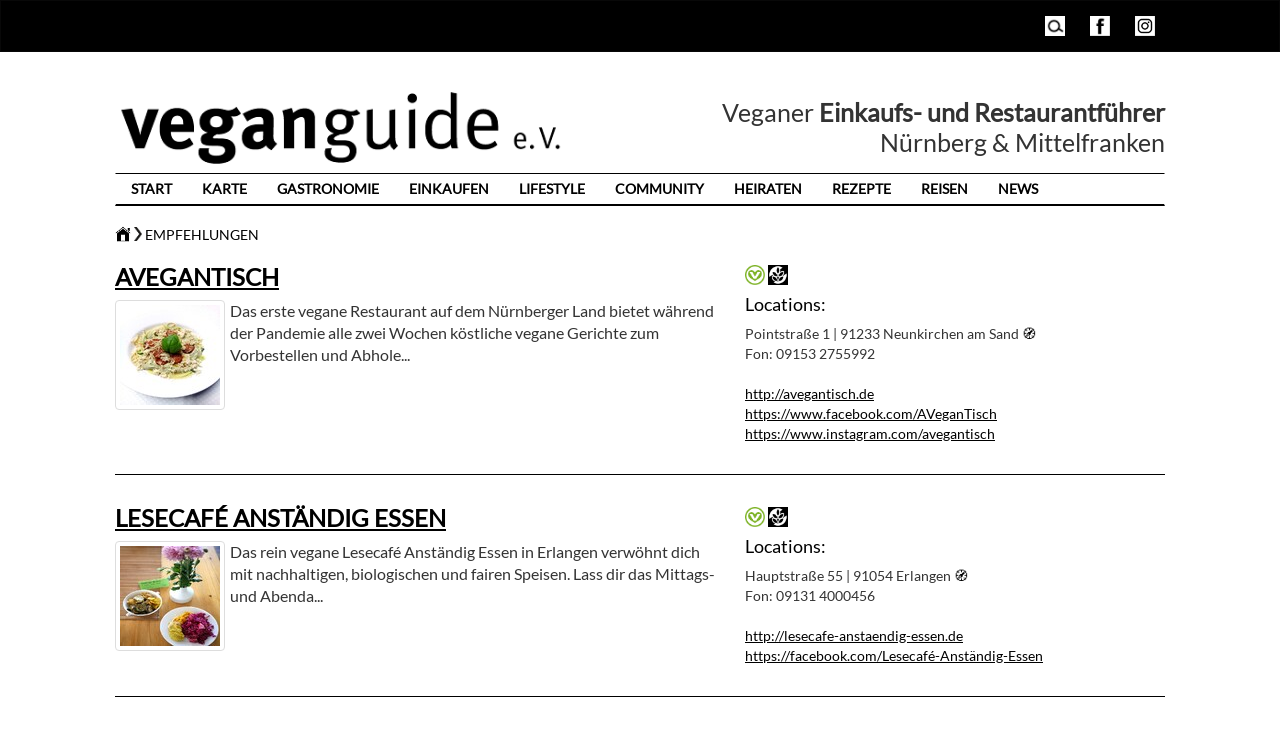

--- FILE ---
content_type: text/html; charset=UTF-8
request_url: https://www.veganguide-nuernberg.de/list/tag/eis/
body_size: 7196
content:
<!DOCTYPE html>
<html lang="de" prefix="og: http://ogp.me/ns#">
<head>

            <meta name="description"
              content="Der gemeinnützige, ehrenamtliche Vegan Guide e. V. spürt die besten veganen Angebote in Restaurants &amp; Läden in Mittelfranken auf &amp; macht sie bekannt.">
            <meta name="viewport"
          content="width=device-width, initial-scale=1.0, user-scalable=0, minimum-scale=1.0, maximum-scale=1.0">
            <title>Eis | Vegan Guide Nürnberg </title>
                <link href="https://www.veganguide-nuernberg.de/list/tag/eis?page=1" rel="canonical">
            <link href="/favicon.png" rel="shortcut icon" type="image/png">
        <link href="/css/bootstrap.min.css" media="all" rel="stylesheet" type="text/css">
        <link href="/css/style.css" media="all" rel="stylesheet" type="text/css">
        <link href="/css/responsive.css" media="all" rel="stylesheet" type="text/css">
        <script type="text/javascript" src="/js/jquery.min.js"></script>
        <script type="text/javascript" src="/js/bootstrap.min.js"></script>
    <script type="text/javascript" src="/js/script.js"></script>
                    
    
</head>

<body>
<nav class="navbar navbar-inverse">
    <div class="container-fluid">
        <div class="navbar-header">
            <button type="button" class="navbar-toggle collapsed" data-toggle="collapse"
                    data-target="#bs-example-navbar-collapse-1" aria-expanded="false">
                <span class="sr-only">Toggle navigation</span>
                <span class="icon-bar"></span>
                <span class="icon-bar"></span>
                <span class="icon-bar"></span>
            </button>
        </div>

        <div class="collapse navbar-collapse" id="bs-example-navbar-collapse-1">
            <div class="basecontainer">
                <ul class="nav navbar-nav visible-xs">
                    <li><a href="https://www.veganguide-nuernberg.de">Start</a></li>
                    <li><a href="https://www.veganguide-nuernberg.de/karte">Karte</a></li>
                    <li><a href="https://www.veganguide-nuernberg.de/list/">Gastronomie</a></li>
                    <li><a href="https://www.veganguide-nuernberg.de/list/einkaufen">Einkaufen</a></li>
                    <li><a href="https://www.veganguide-nuernberg.de/list/lifestyleindex">Lifestyle</a></li>
                    <li><a href="https://www.veganguide-nuernberg.de/artikel/community">Community</a></li>
                    <li><a href="https://www.veganguide-nuernberg.de/artikel/heiraten">Heiraten</a></li>
                    <li><a href="https://www.veganguide-nuernberg.de/artikel/rezepte">Rezepte</a></li>
                    <li><a href="https://www.veganguide-nuernberg.de/artikel/reisen/">Reisen</a></li>
                    <li><a href="https://www.veganguide-nuernberg.de/list/new">News</a></li>
                    <li><a href="https://www.veganguide-nuernberg.de/index/suche">Suche</a></li>
                </ul>

                <ul class="nav navbar-nav navbar-right hidden-xs">
                    <li><a href="https://www.veganguide-nuernberg.de/index/suche"><img style="width:20px" src="/images/lupeicon.png" alt="Suche"></a>
                    </li>
                    <li><a href="https://www.facebook.com/veganguide.mittelfranken/">
                            <img style="width:20px" src="/images/fbicon.png" alt="Facebook Seite"></a>
                    </li>
                    <li><a href="https://www.instagram.com/veganguide.mittelfranken/">
                            <img style="width:20px" src="/images/icon-instagram.png"
                                 alt="Veganguide Nürnberg Instagram"></a>
                    </li>
                </ul>
            </div>
        </div>
    </div>
</nav>

<div class="basecontainer">
    <div class="row">
        <div class="col-md-6">
            <a href="https://www.veganguide-nuernberg.de"><img id="mainlogo" src="/images/logo.png"
                                                 alt="Vegan Guide N&uuml;rnberg und Mittelfranken e.V. Logo"></a>
        </div>
        <div class="col-md-6 righttext slogan hidden-xs">
            Veganer <strong>Einkaufs- und Restaurantführer</strong><br>
            Nürnberg & Mittelfranken
        </div>
    </div>

    <nav class="navbar mainnavbar">
        <div class="container-fluid">
            <div class="collapse navbar-collapse" id="bs-example-navbar-collapse-1">
                <div class="basecontainer">
                    <ul class="nav navbar-nav">
                        <li ><a
                                href="https://www.veganguide-nuernberg.de">Start</a></li>
                        <li ><a href="https://www.veganguide-nuernberg.de/karte">Karte</a>
                        </li>
                        <li  ><a
                                href="https://www.veganguide-nuernberg.de/list/">Gastronomie</a></li>
                        <li  ><a
                                href="https://www.veganguide-nuernberg.de/list/einkaufen">Einkaufen</a></li>
                        <li  ><a
                                href="https://www.veganguide-nuernberg.de/list/lifestyleindex">Lifestyle</a></li>
                        <li  ><a
                                href="https://www.veganguide-nuernberg.de/artikel/community">Community</a></li>
                        <li  ><a
                                href="https://www.veganguide-nuernberg.de/artikel/heiraten">Heiraten</a></li>
                        <li  ><a
                                href="https://www.veganguide-nuernberg.de/artikel/rezepte">Rezepte</a></li>
                        <li  ><a
                                href="https://www.veganguide-nuernberg.de/artikel/reisen/">Reisen</a></li>
                        <li  ><a
                                href="https://www.veganguide-nuernberg.de/list/new">News</a></li>
                    </ul>

                </div>
            </div>
        </div>
    </nav>


    <div class="row">
        <div class="col-md-12" style="min-height: 500px">
            
    <span class="vgbreadcrumb">
        <a href="/"><img src="/images/home_small.png" height="16" alt="Home"></a>

                         <img alt="|" src="/images/navipfeil.png" style="height: 14px;">
            <a href="https://www.veganguide-nuernberg.de/list"> Empfehlungen</a>
                </span>

    
    
        
        <div class="row storelistitem">
                        <div class="col-md-7">

                <h3><a href="https://www.veganguide-nuernberg.de/detail/69/avegantisch"> AVeganTisch</a></h3>
                <p>
                                            <a href="https://www.veganguide-nuernberg.de/detail/69/avegantisch" class="thumbnail pull-left"
                           style="display: inline-block;margin-right:5px">
                            <img src="https://www.veganguide-nuernberg.de/api/thumbnail/723.jpg" alt="AVeganTisch">
                        </a>
                    
                                            Das erste vegane Restaurant auf dem Nürnberger Land bietet während der Pandemie alle zwei Wochen köstliche vegane Gerichte zum Vorbestellen und Abhole...
                    
                </p>

            </div>


            <div class="col-md-5">

                <img src="/images/round/2.png" width="20" alt="Sortiment: Vegan'" title="Vegan">


    <img src="/images/tags/glutenfrei.jpg" width="20" alt="Glutenfrei" title="Glutenfrei">

                <br>

                
                                                        
                                                                <h4>Locations:</h4>
                                        <address class="concretestoreadress">
                                                                                            Pointstraße 1
                                    | 91233 Neunkirchen am Sand
                                    <a style="text-decoration: none" target="_blank"
                                       href="https://www.google.com/maps/dir/?api=1&destination=Pointstra%C3%9Fe+1+91233+Neunkirchen+am+Sand">🧭&#xFE0E;</a>
                                    <br>
                                                                                                    Fon: 09153 2755992
                                    <br>
                                
                                
                        
                    </address>
                
                <a href="http://avegantisch.de" target="_blank" rel="noopener">http://avegantisch.de</a>
            <br>
    

        <a href="https://www.facebook.com/AVeganTisch" target="_blank" rel="noopener">https://www.facebook.com/AVeganTisch</a>

    <br>

    <a href="https://www.instagram.com/avegantisch" target="_blank" rel="noopener">https://www.instagram.com/avegantisch</a>

            </div>

        </div>

        <hr>
    
        
        <div class="row storelistitem">
                        <div class="col-md-7">

                <h3><a href="https://www.veganguide-nuernberg.de/detail/73/lesecaf%C3%A9_anst%C3%A4ndig_essen"> Lesecafé Anständig Essen</a></h3>
                <p>
                                            <a href="https://www.veganguide-nuernberg.de/detail/73/lesecaf%C3%A9_anst%C3%A4ndig_essen" class="thumbnail pull-left"
                           style="display: inline-block;margin-right:5px">
                            <img src="https://www.veganguide-nuernberg.de/api/thumbnail/764.jpg" alt="Lesecafé Anständig Essen">
                        </a>
                    
                                            Das rein vegane Lesecafé Anständig Essen in Erlangen verwöhnt dich mit nachhaltigen, biologischen und fairen Speisen. Lass dir das Mittags- und Abenda...
                    
                </p>

            </div>


            <div class="col-md-5">

                <img src="/images/round/2.png" width="20" alt="Sortiment: Vegan'" title="Vegan">


    <img src="/images/tags/glutenfrei.jpg" width="20" alt="Glutenfrei" title="Glutenfrei">

                <br>

                
                                                        
                                                                <h4>Locations:</h4>
                                        <address class="concretestoreadress">
                                                                                            Hauptstraße 55
                                    | 91054 Erlangen
                                    <a style="text-decoration: none" target="_blank"
                                       href="https://www.google.com/maps/dir/?api=1&destination=Hauptstra%C3%9Fe+55+91054+Erlangen">🧭&#xFE0E;</a>
                                    <br>
                                                                                                    Fon: 09131 4000456
                                    <br>
                                
                                
                        
                    </address>
                
                <a href="http://lesecafe-anstaendig-essen.de" target="_blank" rel="noopener">http://lesecafe-anstaendig-essen.de</a>
            <br>
    

        <a href="https://facebook.com/Lesecafé-Anständig-Essen-492258624229055" target="_blank" rel="noopener">https://facebook.com/Lesecafé-Anständig-Essen</a>



            </div>

        </div>

        <hr>
    
        
        <div class="row storelistitem">
                        <div class="col-md-7">

                <h3><a href="https://www.veganguide-nuernberg.de/detail/80/katzentempel"> Katzentempel</a></h3>
                <p>
                                            <a href="https://www.veganguide-nuernberg.de/detail/80/katzentempel" class="thumbnail pull-left"
                           style="display: inline-block;margin-right:5px">
                            <img src="https://www.veganguide-nuernberg.de/api/thumbnail/4145.jpg" alt="Katzentempel">
                        </a>
                    
                                            In Gesellschaft wundervoller geretteter Katzen vegan schlemmen kannst du im Katzentempel in Nürnberg und in Erlangen schlemmen. Lern die unwiderstehli...
                    
                </p>

            </div>


            <div class="col-md-5">

                <img src="/images/round/2.png" width="20" alt="Sortiment: Vegan'" title="Vegan">


    <img src="/images/tags/glutenfrei.jpg" width="20" alt="Glutenfrei" title="Glutenfrei">

                <br>

                
                                                        
                                                                <h4>Locations:</h4>
                                        <address class="concretestoreadress">
                                                                                            Peter-Vischer-Straße 21
                                    | 90403 Nürnberg
                                    <a style="text-decoration: none" target="_blank"
                                       href="https://www.google.com/maps/dir/?api=1&destination=Peter-Vischer-Stra%C3%9Fe+21+90403+N%C3%BCrnberg">🧭&#xFE0E;</a>
                                    <br>
                                                                                                    Fon: 0911 71555225
                                    <br>
                                
                                
                        
                    </address>
                                                        
                                                            <address class="concretestoreadress">
                                                                                            Hauptstraße 5
                                    | 91054 Erlangen
                                    <a style="text-decoration: none" target="_blank"
                                       href="https://www.google.com/maps/dir/?api=1&destination=Hauptstra%C3%9Fe+5+91054+Erlangen">🧭&#xFE0E;</a>
                                    <br>
                                                                                                    Fon: 09131 9231103
                                    <br>
                                
                                
                        
                    </address>
                
                <a href="http://katzentempel.de" target="_blank" rel="noopener">http://katzentempel.de</a>
            <br>
    

        <a href="https://www.facebook.com/Katzentempeldeutschland" target="_blank" rel="noopener">https://www.facebook.com/Katzentempeldeutschland</a>

    <br>

    <a href="https://www.instagram.com/cafekatzentempel" target="_blank" rel="noopener">https://www.instagram.com/cafekatzentempel</a>

            <br>
        <a href="https://www.speisekarte.de/partner/veganguide/menu/463866" target="_blank" rel="noopener">Speisekarte online ansehen</a>
            </div>

        </div>

        <hr>
    
        
        <div class="row storelistitem">
                        <div class="col-md-7">

                <h3><a href="https://www.veganguide-nuernberg.de/detail/427/chay_vegan_kitchen"> Chay Vegan Kitchen</a></h3>
                <p>
                                            <a href="https://www.veganguide-nuernberg.de/detail/427/chay_vegan_kitchen" class="thumbnail pull-left"
                           style="display: inline-block;margin-right:5px">
                            <img src="https://www.veganguide-nuernberg.de/api/thumbnail/3452.jpg" alt="Chay Vegan Kitchen">
                        </a>
                    
                                            Beeindruckende vegane Kochkunst mit alten, buddhistischen Familienrezepten erwartet dich im Chay Vegan Kitchen in Nürnberg-Erlenstegen. Das komplett v...
                    
                </p>

            </div>


            <div class="col-md-5">

                <img src="/images/round/2.png" width="20" alt="Sortiment: Vegan'" title="Vegan">

    <img src="/images/tags/lieferdienst.jpg" width="20" alt="Lieferdienst" title="Liefert">

    <img src="/images/tags/glutenfrei.jpg" width="20" alt="Glutenfrei" title="Glutenfrei">

                <br>

                
                                                        
                                                                <h4>Locations:</h4>
                                        <address class="concretestoreadress">
                                                                                            Erlenstegenstraße 95
                                    | 90491 Nürnberg
                                    <a style="text-decoration: none" target="_blank"
                                       href="https://www.google.com/maps/dir/?api=1&destination=Erlenstegenstra%C3%9Fe+95+90491+N%C3%BCrnberg">🧭&#xFE0E;</a>
                                    <br>
                                                                                                    Fon: 0911 58084495
                                    <br>
                                
                                
                        
                    </address>
                
                <a href="https://www.chayvegankitchen.de/" target="_blank" rel="noopener">https://www.chayvegankitchen.de/</a>
            <br>
    

        <a href="https://www.facebook.com/Chay-Vegan-Kitchen-108012700581762" target="_blank" rel="noopener">https://www.facebook.com/Chay-Vegan-Kitchen</a>

    <br>

    <a href="https://www.instagram.com/chay_vegan_kitchen" target="_blank" rel="noopener">https://www.instagram.com/chay_vegan_kitchen</a>

            <br>
        <a href="https://www.speisekarte.de/partner/veganguide/menu/502618" target="_blank" rel="noopener">Speisekarte online ansehen</a>
            </div>

        </div>

        <hr>
    
        
        <div class="row storelistitem">
                        <div class="col-md-7">

                <h3><a href="https://www.veganguide-nuernberg.de/detail/126/dolomiddi"> Dolomiddi</a></h3>
                <p>
                                            <a href="https://www.veganguide-nuernberg.de/detail/126/dolomiddi" class="thumbnail pull-left"
                           style="display: inline-block;margin-right:5px">
                            <img src="https://www.veganguide-nuernberg.de/api/thumbnail/1109.jpg" alt="Dolomiddi">
                        </a>
                    
                                            Cremig-köstliches veganes und laktosefreies Eis in fantastischer Auswahl erwartet dich bei Dolomiddi, der fränkischen Eismanufaktur, in Fürth und seit...
                    
                </p>

            </div>


            <div class="col-md-5">

                <img src="/images/round/3.png" width="20" alt="Sortiment: Vegetarisch mit veganem Angebot'" title="Vegetarisch mit veganem Angebot">


    <img src="/images/tags/glutenfrei.jpg" width="20" alt="Glutenfrei" title="Glutenfrei">

                <br>

                
                                                        
                                                                <h4>Locations:</h4>
                                        <address class="concretestoreadress">
                                                                                            Winner Zeile 31
                                    | 90482 Nürnberg
                                    <a style="text-decoration: none" target="_blank"
                                       href="https://www.google.com/maps/dir/?api=1&destination=Winner+Zeile+31+90482+N%C3%BCrnberg">🧭&#xFE0E;</a>
                                    <br>
                                                                
                                
                        
                    </address>
                                                        
                                                            <address class="concretestoreadress">
                                                                                            Kaiserstraße 45
                                    | 90763 Fürth
                                    <a style="text-decoration: none" target="_blank"
                                       href="https://www.google.com/maps/dir/?api=1&destination=Kaiserstra%C3%9Fe+45+90763+F%C3%BCrth">🧭&#xFE0E;</a>
                                    <br>
                                                                
                                
                        
                    </address>
                
                <a href="https://www.dolomiddi.de" target="_blank" rel="noopener">https://www.dolomiddi.de</a>
            <br>
    

        <a href="https://facebook.com/Dolomiddi" target="_blank" rel="noopener">https://facebook.com/Dolomiddi</a>

    <br>

    <a href="https://www.instagram.com/dolomiddi" target="_blank" rel="noopener">https://www.instagram.com/dolomiddi</a>

            </div>

        </div>

        <hr>
    
        
        <div class="row storelistitem">
                        <div class="col-md-7">

                <h3><a href="https://www.veganguide-nuernberg.de/detail/273/campo_eis"> Campo Eis</a></h3>
                <p>
                                            <a href="https://www.veganguide-nuernberg.de/detail/273/campo_eis" class="thumbnail pull-left"
                           style="display: inline-block;margin-right:5px">
                            <img src="https://www.veganguide-nuernberg.de/api/thumbnail/1830.jpg" alt="Campo Eis">
                        </a>
                    
                                            Bei Campo-Eis gibt es cremiges Soja-Eis in den Sorten Vanille und Pistazie. Zudem ist das Fruchteis vegan, das es hier in vielen Sorten gibt,
zum Bei...
                    
                </p>

            </div>


            <div class="col-md-5">

                <img src="/images/round/3.png" width="20" alt="Sortiment: Vegetarisch mit veganem Angebot'" title="Vegetarisch mit veganem Angebot">



                <br>

                
                                                        
                                                                <h4>Locations:</h4>
                                        <address class="concretestoreadress">
                                                                                            Schnieglinger Straße 245
                                    | 90427 Nürnberg
                                    <a style="text-decoration: none" target="_blank"
                                       href="https://www.google.com/maps/dir/?api=1&destination=Schnieglinger+Stra%C3%9Fe+245+90427+N%C3%BCrnberg">🧭&#xFE0E;</a>
                                    <br>
                                                                                                    Fon: 0178 3305933
                                    <br>
                                
                                
                        
                    </address>
                
                <a href="http://campo-eis.de" target="_blank" rel="noopener">http://campo-eis.de</a>
    




            </div>

        </div>

        <hr>
    
        
        <div class="row storelistitem">
                        <div class="col-md-7">

                <h3><a href="https://www.veganguide-nuernberg.de/detail/274/die_kleine_eismanufaktur"> Die kleine Eismanufaktur</a></h3>
                <p>
                                            <a href="https://www.veganguide-nuernberg.de/detail/274/die_kleine_eismanufaktur" class="thumbnail pull-left"
                           style="display: inline-block;margin-right:5px">
                            <img src="https://www.veganguide-nuernberg.de/api/thumbnail/1835.jpg" alt="Die kleine Eismanufaktur">
                        </a>
                    
                                            In der Kleinen Eismanufaktur werden alle Eisspezialitäten liebevoll von Hand aus biozertifizierten Zutaten hergestellt werden. Es gibt immer mehrere S...
                    
                </p>

            </div>


            <div class="col-md-5">

                <img src="/images/round/3.png" width="20" alt="Sortiment: Vegetarisch mit veganem Angebot'" title="Vegetarisch mit veganem Angebot">

    <img src="/images/tags/lieferdienst.jpg" width="20" alt="Lieferdienst" title="Liefert">


                <br>

                
                                                        
                                                                <h4>Locations:</h4>
                                        <address class="concretestoreadress">
                                                                                            Weißgerbergasse 28
                                    | 90403 Nürnberg
                                    <a style="text-decoration: none" target="_blank"
                                       href="https://www.google.com/maps/dir/?api=1&destination=Wei%C3%9Fgerbergasse+28+90403+N%C3%BCrnberg">🧭&#xFE0E;</a>
                                    <br>
                                                                                                    Fon: 01514 3101426
                                    <br>
                                
                                
                        
                    </address>
                
                <a href="https://www.facebook.com/diekleineeismanufaktur" target="_blank" rel="noopener">https://www.facebook.com/diekleineeismanufaktur</a>

    <br>

    <a href="https://www.instagram.com/die_kleine_eismanufaktur" target="_blank" rel="noopener">https://www.instagram.com/die_kleine_eismanufaktur</a>

            </div>

        </div>

        <hr>
    
        
        <div class="row storelistitem">
                        <div class="col-md-7">

                <h3><a href="https://www.veganguide-nuernberg.de/detail/275/eiscaf%C3%A9_de_rocco"> Eiscafé De Rocco</a></h3>
                <p>
                                            <a href="https://www.veganguide-nuernberg.de/detail/275/eiscaf%C3%A9_de_rocco" class="thumbnail pull-left"
                           style="display: inline-block;margin-right:5px">
                            <img src="https://www.veganguide-nuernberg.de/api/thumbnail/1837.jpg" alt="Eiscafé De Rocco">
                        </a>
                    
                                            Mit leckersten veganen Eisbechern, Spaghetti-Eis, Sorbets und Schokoeis verwöhnt dich das Eiscafé De Rocco in Schwabach. Das Familienunternehmen, das...
                    
                </p>

            </div>


            <div class="col-md-5">

                <img src="/images/round/3.png" width="20" alt="Sortiment: Vegetarisch mit veganem Angebot'" title="Vegetarisch mit veganem Angebot">



                <br>

                
                                                        
                                                                <h4>Locations:</h4>
                                        <address class="concretestoreadress">
                                                                                            Ludwigstraße 10
                                    | 91126 Schwabach
                                    <a style="text-decoration: none" target="_blank"
                                       href="https://www.google.com/maps/dir/?api=1&destination=Ludwigstra%C3%9Fe+10+91126+Schwabach">🧭&#xFE0E;</a>
                                    <br>
                                                                                                    Fon: 09122 3626
                                    <br>
                                
                                
                        
                    </address>
                                                        
                                                            <address class="concretestoreadress">
                                                                                            Königstraße 16
                                    | 91126 Schwabach
                                    <a style="text-decoration: none" target="_blank"
                                       href="https://www.google.com/maps/dir/?api=1&destination=K%C3%B6nigstra%C3%9Fe+16+91126+Schwabach">🧭&#xFE0E;</a>
                                    <br>
                                                                
                                
                        
                    </address>
                
                <a href="http://eiscafederocco.com" target="_blank" rel="noopener">http://eiscafederocco.com</a>
            <br>
    

        <a href="https://www.facebook.com/Eiscaf%C3%A9-De-Rocco-148952638479193" target="_blank" rel="noopener">https://www.facebook.com/Eiscafé-De-Rocco</a>

    <br>

    <a href="https://www.instagram.com/eiscafe_derocco" target="_blank" rel="noopener">https://www.instagram.com/eiscafe_derocco</a>

            </div>

        </div>

        <hr>
    
        
        <div class="row storelistitem">
                        <div class="col-md-7">

                <h3><a href="https://www.veganguide-nuernberg.de/detail/276/eis_caf%C3%A9_carlo"> Eis Café Carlo</a></h3>
                <p>
                                            <a href="https://www.veganguide-nuernberg.de/detail/276/eis_caf%C3%A9_carlo" class="thumbnail pull-left"
                           style="display: inline-block;margin-right:5px">
                            <img src="https://www.veganguide-nuernberg.de/api/thumbnail/1838.jpg" alt="Eis Café Carlo">
                        </a>
                    
                                            Im Eis Café  Carlo sind fast alle Fruchteissorten und das dunkle Schokoeis vegan.  Die Waffeln sind nicht vegan. Genießen kannst du Eisspezialitäten a...
                    
                </p>

            </div>


            <div class="col-md-5">

                <img src="/images/round/3.png" width="20" alt="Sortiment: Vegetarisch mit veganem Angebot'" title="Vegetarisch mit veganem Angebot">



                <br>

                
                                                        
                                                                <h4>Locations:</h4>
                                        <address class="concretestoreadress">
                                                                                            Erlanger Straße 8
                                    | 91074 Herzogenaurach
                                    <a style="text-decoration: none" target="_blank"
                                       href="https://www.google.com/maps/dir/?api=1&destination=Erlanger+Stra%C3%9Fe+8+91074+Herzogenaurach">🧭&#xFE0E;</a>
                                    <br>
                                                                                                    Fon: 09132 796931
                                    <br>
                                
                                
                        
                    </address>
                
                <a href="http://www.eiscafe-carlo.de" target="_blank" rel="noopener">http://www.eiscafe-carlo.de</a>
    




            </div>

        </div>

        <hr>
    
        
        <div class="row storelistitem">
                        <div class="col-md-7">

                <h3><a href="https://www.veganguide-nuernberg.de/detail/424/lo3_lorenzer_eiswerkstatt"> Lo3 Lorenzer Eiswerkstatt</a></h3>
                <p>
                                            <a href="https://www.veganguide-nuernberg.de/detail/424/lo3_lorenzer_eiswerkstatt" class="thumbnail pull-left"
                           style="display: inline-block;margin-right:5px">
                            <img src="https://www.veganguide-nuernberg.de/api/thumbnail/3210.jpg" alt="Lo3 Lorenzer Eiswerkstatt">
                        </a>
                    
                                            Leckeres veganes Eis, fruchtiges Sorbet und cremige vegane Milchshakes kannst du in der Lo3 - Lorenzer Eiswerkstatt am namensgebenden Lorenzer Platz 3...
                    
                </p>

            </div>


            <div class="col-md-5">

                <img src="/images/round/3.png" width="20" alt="Sortiment: Vegetarisch mit veganem Angebot'" title="Vegetarisch mit veganem Angebot">



                <br>

                
                                                        
                                                                <h4>Locations:</h4>
                                        <address class="concretestoreadress">
                                                                                            Lorenzer Platz 3
                                    | 90402 Nürnberg
                                    <a style="text-decoration: none" target="_blank"
                                       href="https://www.google.com/maps/dir/?api=1&destination=Lorenzer+Platz+3+90402+N%C3%BCrnberg">🧭&#xFE0E;</a>
                                    <br>
                                                                                                    Fon: 0911 20272956
                                    <br>
                                
                                
                        
                    </address>
                
                <a href="https://lo3.rocks" target="_blank" rel="noopener">https://lo3.rocks</a>
            <br>
    

        <a href="https://www.facebook.com/Lo3-Lorenzer-Eiswerkstatt-105626100773166" target="_blank" rel="noopener">https://www.facebook.com/Lo3-Lorenzer-Eiswerkstatt</a>

    <br>

    <a href="https://www.instagram.com/lo3_icecream/" target="_blank" rel="noopener">https://www.instagram.com/lo3_icecream/</a>

            </div>

        </div>

        <hr>
    
        
        <div class="row storelistitem">
                        <div class="col-md-7">

                <h3><a href="https://www.veganguide-nuernberg.de/detail/453/der_eisdealer"> Der EisDealer</a></h3>
                <p>
                                            <a href="https://www.veganguide-nuernberg.de/detail/453/der_eisdealer" class="thumbnail pull-left"
                           style="display: inline-block;margin-right:5px">
                            <img src="https://www.veganguide-nuernberg.de/api/thumbnail/3547.jpg" alt="Der EisDealer">
                        </a>
                    
                                            Hausgemachtes veganes Eis schlemmen kannst beim EisDealer in Nürnberg-Herpersdorf. Dort erwartet dich eine Fülle veganer Fruchteissorten, die du auf e...
                    
                </p>

            </div>


            <div class="col-md-5">

                <img src="/images/round/3.png" width="20" alt="Sortiment: Vegetarisch mit veganem Angebot'" title="Vegetarisch mit veganem Angebot">


    <img src="/images/tags/glutenfrei.jpg" width="20" alt="Glutenfrei" title="Glutenfrei">

                <br>

                
                                                        
                                                                <h4>Locations:</h4>
                                        <address class="concretestoreadress">
                                                                                            Radmeisterstraße 4
                                    | 90455 Nürnberg
                                    <a style="text-decoration: none" target="_blank"
                                       href="https://www.google.com/maps/dir/?api=1&destination=Radmeisterstra%C3%9Fe+4+90455+N%C3%BCrnberg">🧭&#xFE0E;</a>
                                    <br>
                                                                                                    Fon: 0911 36830386
                                    <br>
                                
                                
                        
                    </address>
                
                <a href="https://web.facebook.com/DerEisdealerNuernberg" target="_blank" rel="noopener">https://web.facebook.com/DerEisdealerNuernberg</a>

    <br>

    <a href="https://www.instagram.com/dereisdealer90455" target="_blank" rel="noopener">https://www.instagram.com/dereisdealer90455</a>

            </div>

        </div>

        <hr>
    
        
        <div class="row storelistitem">
                        <div class="col-md-7">

                <h3><a href="https://www.veganguide-nuernberg.de/detail/482/babette_-_wir_machen_lieblingseis"> babette - wir machen lieblingseis</a></h3>
                <p>
                                            <a href="https://www.veganguide-nuernberg.de/detail/482/babette_-_wir_machen_lieblingseis" class="thumbnail pull-left"
                           style="display: inline-block;margin-right:5px">
                            <img src="https://www.veganguide-nuernberg.de/api/thumbnail/3790.jpg" alt="babette - wir machen lieblingseis">
                        </a>
                    
                                            Eine komplett vegane Eistheke und vegane Eis-Shakes erwarten dich bei babette - wir machen Lieblingseis in Lauf. 

Aus Mandelmilch, wirklich guten Z...
                    
                </p>

            </div>


            <div class="col-md-5">

                <img src="/images/round/3.png" width="20" alt="Sortiment: Vegetarisch mit veganem Angebot'" title="Vegetarisch mit veganem Angebot">



                <br>

                
                                                        
                                                                <h4>Locations:</h4>
                                        <address class="concretestoreadress">
                                                                                            Johannistraße 19
                                    | 91207 Lauf der Pegnitz
                                    <a style="text-decoration: none" target="_blank"
                                       href="https://www.google.com/maps/dir/?api=1&destination=Johannistra%C3%9Fe+19+91207+Lauf+der+Pegnitz">🧭&#xFE0E;</a>
                                    <br>
                                                                                                    Fon: 01573 8827093
                                    <br>
                                
                                
                        
                    </address>
                
                <a href="https://www.babette-eis.de" target="_blank" rel="noopener">https://www.babette-eis.de</a>
            <br>
    

        <a href="https://www.facebook.com/wirmachenlieblingseis" target="_blank" rel="noopener">https://www.facebook.com/wirmachenlieblingseis</a>

    <br>

    <a href="https://www.instagram.com/babette.lieblingseis" target="_blank" rel="noopener">https://www.instagram.com/babette.lieblingseis</a>

            </div>

        </div>

        <hr>
    
        
        <div class="row storelistitem">
                        <div class="col-md-7">

                <h3><a href="https://www.veganguide-nuernberg.de/detail/532/nat%C3%BCrlich_nudel"> Natürlich Nudel</a></h3>
                <p>
                                            <a href="https://www.veganguide-nuernberg.de/detail/532/nat%C3%BCrlich_nudel" class="thumbnail pull-left"
                           style="display: inline-block;margin-right:5px">
                            <img src="https://www.veganguide-nuernberg.de/api/thumbnail/4254.jpg" alt="Natürlich Nudel">
                        </a>
                    
                                            Vielerlei köstliche, hausgemachte vegane Pasta aus regionalen Zutaten entsteht in der Manufaktur von Natürlich Nudel. Zusammen mit Tomatensoßen, saiso...
                    
                </p>

            </div>


            <div class="col-md-5">

                <img src="/images/round/3.png" width="20" alt="Sortiment: Vegetarisch mit veganem Angebot'" title="Vegetarisch mit veganem Angebot">



                <br>

                
                                                        
                                                                <h4>Locations:</h4>
                                        <address class="concretestoreadress">
                                                                                            zur Steingrube 9
                                    | 91741 Theilenhofen OT Gundelsheim
                                    <a style="text-decoration: none" target="_blank"
                                       href="https://www.google.com/maps/dir/?api=1&destination=zur+Steingrube+9+91741+Theilenhofen+OT+Gundelsheim">🧭&#xFE0E;</a>
                                    <br>
                                                                                                    Fon: 0172 8657662
                                    <br>
                                
                                
                        
                    </address>
                
                <a href="https://www.natuerlichnudel.de" target="_blank" rel="noopener">https://www.natuerlichnudel.de</a>
            <br>
    

        <a href="https://www.facebook.com/NatuerlichNudel" target="_blank" rel="noopener">https://www.facebook.com/NatuerlichNudel</a>

    <br>

    <a href="https://www.instagram.com/natuerlichnudel" target="_blank" rel="noopener">https://www.instagram.com/natuerlichnudel</a>

            </div>

        </div>

        <hr>
    
        
        <div class="row storelistitem">
                        <div class="col-md-7">

                <h3><a href="https://www.veganguide-nuernberg.de/detail/91/caf%C3%A9_bar_katz"> Café Bar Katz</a></h3>
                <p>
                                            <a href="https://www.veganguide-nuernberg.de/detail/91/caf%C3%A9_bar_katz" class="thumbnail pull-left"
                           style="display: inline-block;margin-right:5px">
                            <img src="https://www.veganguide-nuernberg.de/api/thumbnail/892.jpg" alt="Café Bar Katz">
                        </a>
                    
                                            Im gemütlichen Café Bar Katz in der Nürnberger Innenstadt gibt es einige leckere vegane Häppchen wie ein Sandwich mit Grillgemüse, Hummus, Rucola, mar...
                    
                </p>

            </div>


            <div class="col-md-5">

                <img src="/images/round/4.png" width="20" alt="Sortiment: Veganfreundlich'" title="Veganfreundlich">



                <br>

                
                                                        
                                                                <h4>Locations:</h4>
                                        <address class="concretestoreadress">
                                                                                            Hans-Sachs-Platz 8
                                    | 90403 Nürnberg
                                    <a style="text-decoration: none" target="_blank"
                                       href="https://www.google.com/maps/dir/?api=1&destination=Hans-Sachs-Platz+8+90403+N%C3%BCrnberg">🧭&#xFE0E;</a>
                                    <br>
                                                                                                    Fon: 0911 23690526
                                    <br>
                                
                                
                        
                    </address>
                
                <a href="https://www.facebook.com/Cafe-Bar-Katz-753857567971942" target="_blank" rel="noopener">https://www.facebook.com/Cafe-Bar-Katz</a>



            </div>

        </div>

        <hr>
    
        
        <div class="row storelistitem">
                        <div class="col-md-7">

                <h3><a href="https://www.veganguide-nuernberg.de/detail/98/der_beck"> Der Beck</a></h3>
                <p>
                                            <a href="https://www.veganguide-nuernberg.de/detail/98/der_beck" class="thumbnail pull-left"
                           style="display: inline-block;margin-right:5px">
                            <img src="https://www.veganguide-nuernberg.de/api/thumbnail/2932.jpg" alt="Der Beck">
                        </a>
                    
                                            Die regionale Bäckereikette Der Beck bietet viele vegane Backwaren an. Die komplette Liste veganer Produkte ist auf der Website vom Beck mit Markierun...
                    
                </p>

            </div>


            <div class="col-md-5">

                <img src="/images/round/4.png" width="20" alt="Sortiment: Veganfreundlich'" title="Veganfreundlich">

    <img src="/images/tags/lieferdienst.jpg" width="20" alt="Lieferdienst" title="Liefert">


                <br>

                
                                                        
                                                                <h4>Locations:</h4>
                                        <address class="concretestoreadress">
                                                                                            Am Obstmarkt 6 - 8
                                    | 90403 Nürnberg
                                    <a style="text-decoration: none" target="_blank"
                                       href="https://www.google.com/maps/dir/?api=1&destination=Am+Obstmarkt+6+-+8+90403+N%C3%BCrnberg">🧭&#xFE0E;</a>
                                    <br>
                                                                                                    Fon: 0911 204173
                                    <br>
                                
                                
                        
                    </address>
                                                        
                                                            <address class="concretestoreadress">
                                                                                            Ludwigsplatz 26 -28
                                    | 90402 Nürnberg
                                    <a style="text-decoration: none" target="_blank"
                                       href="https://www.google.com/maps/dir/?api=1&destination=Ludwigsplatz+26+-28+90402+N%C3%BCrnberg">🧭&#xFE0E;</a>
                                    <br>
                                                                                                    Fon: 0911 2419218
                                    <br>
                                
                                
                        
                    </address>
                                                        
                                                            <address class="concretestoreadress">
                                                                                            Marienstraße 1
                                    | 90402 Nürnberg
                                    <a style="text-decoration: none" target="_blank"
                                       href="https://www.google.com/maps/dir/?api=1&destination=Marienstra%C3%9Fe+1+90402+N%C3%BCrnberg">🧭&#xFE0E;</a>
                                    <br>
                                                                                                    Fon: 0911 23750356
                                    <br>
                                
                                
                        
                    </address>
                                                        
                                                            <address class="concretestoreadress">
                                                                                            Marienstraße 8
                                    | 90402 Nürnberg
                                    <a style="text-decoration: none" target="_blank"
                                       href="https://www.google.com/maps/dir/?api=1&destination=Marienstra%C3%9Fe+8+90402+N%C3%BCrnberg">🧭&#xFE0E;</a>
                                    <br>
                                                                                                    Fon: 0911 209604
                                    <br>
                                
                                
                        
                    </address>
                                                                                                                <p>...119 weitere Adressen</p>
                                                
                <a href="http://der-beck.de" target="_blank" rel="noopener">http://der-beck.de</a>
            <br>
    

        <a href="https://www.facebook.com/derbeck.baeckerei" target="_blank" rel="noopener">https://www.facebook.com/derbeck.baeckerei</a>

    <br>

    <a href="https://www.instagram.com/derbeck.baeckerei" target="_blank" rel="noopener">https://www.instagram.com/derbeck.baeckerei</a>

            </div>

        </div>

        <hr>
                                            <a href="https://www.veganguide-nuernberg.de/list/tag/eis?page=1" class="btn btn-info">1</a>
            
                                    <a href="https://www.veganguide-nuernberg.de/list/tag/eis?page=2" class="btn btn-default">2</a>
            
                                    <a href="https://www.veganguide-nuernberg.de/list/tag/eis?page=3" class="btn btn-default">3</a>
            
                                    <a href="https://www.veganguide-nuernberg.de/list/tag/eis?page=4" class="btn btn-default">4</a>
            
        
            </div>
    </div>
</div>

<div class="hidden-print">
    <div class="centertext" style="margin-bottom: -1px;">
        <a href="#" id="upscrollbtn"><img src="/images/backup.png" alt="Hoch" id="backupimage"></a>
    </div>
    <div id="upscrollrow">
        <div class="basecontainer"></div>
    </div>
</div>
<footer class="hidden-print">
    <div class="basecontainer">
        <a href="/artikel/25/datenschutzerkl%C3%A4rung/">Datenschutz</a>
        |
        <a href="/artikel/24/impressum/">Impressum</a>
        |
        <a href="/artikel/21/unser_vorstand/">Über uns</a>
        |
        <a href="/artikel/22/vereinsgeschichte/">Vereinsgeschichte</a>
        |
        <a href="/artikel/20/ziele_unseres_vereins/">Ziele</a>
        |
        <a href="/artikel/23/unterstütz_uns/">Unterstützen</a>
        |
        <a href="/artikel/24/impressum/">Kontakt</a>
        |
        <a href="https://www.veganguide-nuernberg.de/sitemap/">Sitemap</a>
    </div>
</footer>

</body>

</html>


--- FILE ---
content_type: text/css
request_url: https://www.veganguide-nuernberg.de/css/style.css
body_size: 6819
content:
@font-face {
    font-family: 'Lato';
    font-style: normal;
    font-weight: 400;
    src: url(/fonts/lato.woff2) format('woff2');
    unicode-range: U+0000-00FF, U+0131, U+0152-0153, U+02BB-02BC, U+02C6, U+02DA, U+02DC, U+0304, U+0308, U+0329, U+2000-206F, U+2074, U+20AC, U+2122, U+2191, U+2193, U+2212, U+2215, U+FEFF, U+FFFD;
}

body {
    font-family: 'Lato', sans-serif;

}

h1,h2,h3,h4,h5,h6,h7 {
    color: black;
}

p {font-size: 16px}

/** Toolkit **/
.righttext {text-align: right}
.centertext {text-align: center}
.lefttext {text-align: left}

/** Base Containter **/
.basecontainer {max-width: 1050px;margin:0 auto}

/** Navbar Top **/
.navbar-inverse {border-radius: 0;background-color: #000;min-height: 40px;}
.navbar-inverse .navbar-nav>li>a {padding-left:0;color:white;text-transform: uppercase;font-weight: bold;padding-right: 25px;line-height: 10px;font-size: 90%;}
.slogan {font-size: 180%;padding-top: 25px;line-height: 120%}
#mainlogo {max-width: 90%}

/** Main Navbar **/
.mainnavbar {text-transform: uppercase;border-top:1px solid black;border-bottom: 2px solid black;min-height: 33px;border-radius: 0}
.mainnavbar .navbar-collapse,.mainnavbar .container-fluid {padding-left: 0}
.mainnavbar .navbar-nav>li>a {padding-top: 5px;padding-bottom: 5px}
.mainnavbar a {color: black;font-weight: bold}

/** Footer **/
footer {background-color: #0e1215;color:white;font-size: 80%;padding: 10px 0}
footer a {color:white}
#upscrollrow {background-color: black}
#upscrollrow .basecontainer {min-height: 50px}
#upscrollbtn {}
#backupimage {width: 120px}

/** Listnavi **/
.listnavi {background-color: #dedfdf;min-height: 545px;padding-top:20px}
.listnavi ul {list-style: none;font-size: 110%;text-transform: uppercase}
.listnavi li {padding-top:5px;font-weight: bold}


/** Listblock **/
.listblockseparator {border-top: 1px solid black;}
.listblock h3 {margin-top: 0; font-weight: bold}
.listblock h3 a {color:black}
.listblock .label {border-radius: 0;padding: 5px 10px;font-size: 80%}
.listblock .label-default {background-color: #0e1215}

.storelistitem h3 {margin-top: 0;text-transform: uppercase;font-weight: bold}
.storelistitem {padding: 10px 0 10px 0}
.storelistitem a{color:black;text-decoration: underline}
.storelistitem a:visited{color:black}
hr{border-top-color: black}

.storeinfoblock h1 {text-transform: uppercase;font-weight: bold;font-size:200%}
.storeinfoblock .icon {height: 25px;display: inline-block;padding-right: 8px;margin-right:5px;background-color: black;color:white;padding-left: 0; padding-top: 1px;    margin-bottom: 5px;}

.concretestoreadress {margin-top: 10px}

.admintagbox {word-break: break-all;font-size: 80% }
.admintagbox  input[type=checkbox] {margin-right: 2px;vertical-align: sub;}


.thumbnail {
    margin-right: 5px;
    margin-bottom: 2px;
}

.thumbnail img {
    display: block;
    width:100px;
    height:100px;
    object-fit: cover;

}

h1.biggreenh1 {

}

h2 {
    text-transform: uppercase;
    color: #757778;
    font-weight: bold;
    font-size: 35px;
}

.openingtable td {
    padding: 5px;
}
.openingtable .current-day {
    font-weight: bold;
}

.minicontainer {
    margin: 5px 0px;
    color:white;
    font-size: 24pt;
    line-height: 25pt;
    background-size: cover;
    background-repeat: no-repeat;
    cursor: pointer;

}

.rotate {
    transform: rotate(-90deg);
    padding-top:120px;
    text-transform: uppercase;
    font-weight: bold
}

.rotate a,a.nomark {
    color: white;
}
.rotate a:hover,a.nomark:hover {
    color: white;
    text-decoration: none;
}

a.box:hover {
    text-decoration: none;
}
a.box {
    display: block;
    color:inherit;
    cursor: pointer;
}

/* SEARCHBOX */
#infowindow-content .title {
    font-weight: bold;
}

#infowindow-content {
    display: none;
}

#map #infowindow-content {
    display: inline;
}

.pac-card {
    margin: 10px 10px 0 0;
    border-radius: 2px 0 0 2px;
    box-sizing: border-box;
    -moz-box-sizing: border-box;
    outline: none;
    box-shadow: 0 2px 6px rgba(0, 0, 0, 0.3);
    background-color: #fff;
    font-family: Roboto;
}

#pac-container {
    padding-bottom: 12px;
    margin-right: 12px;
}

.pac-controls {
    display: inline-block;
    padding: 5px 11px;
}

.pac-controls label {
    font-family: Roboto;
    font-size: 13px;
    font-weight: 300;
}

#pac-input {
    background-color: #fff;
    font-family: Roboto;
    font-size: 15px;
    font-weight: 300;
    padding: 0 11px 0 13px;
    text-overflow: ellipsis;
    width: 100%;
    margin-bottom: 15px;
}

#pac-input:focus {
    border-color: #4d90fe;
}

.vgbreadcrumb a {
    color:black;
    text-transform: uppercase;
}

.articletext h2 {
    color: #333;
    text-transform: none;
    font-weight: normal;
    font-size: 28px;
}
.articletext img {
    margin: 10px;
    max-width: 95%;
    height: inherit !important;
}

.kartentags label {display: block}
.kartentags b,.kartentags i{cursor: pointer}

#detaillist .col-md-3 {
    border-left: 1px solid black;
    margin-bottom: 6px;
}
#vereinsgeschichte h3 {font-size: 20pt;text-transform: uppercase;font-weight: bold;margin-top: 10px;}
#vereinsgeschichte hr {clear: both;visibility: hidden}

#vereinsgeschichte img {    margin-right: 31px; width: 240px }

.vgbreadcrumb {
    display: flex;
    align-items: center;
    margin-bottom: 12px;
}
.vgbreadcrumb a {
    line-height: 0;
}
.vgbreadcrumb a + img {
    margin: 0 3px;
}
.vgbreadcrumb a + img + a {
    line-height: 11px;
    margin-top: 1px;
}
#searchButton {
    margin-left: -10px;
    cursor: pointer;
}
.now-opened label .form-control {
    box-shadow: none;
    outline: none;
}
.kartentags .col-md-12 {
    padding-right: 0;
    padding-left: 0;
}
.kartentags .row {
    margin-left: -2.5px;
    display: flex;
    width: calc(100% + 5px);
    flex-wrap: wrap;
    justify-content: space-between;
}
.kartentags .btn-wrapper {
    width: 50%;
    padding: 0 2.5px;
}
.kartentags .btn-sm {
    display: block;
    width: 100%;
    margin: 2px 0;
    box-shadow: none;
    outline: none;
}
.kartentags .admintagbox {
    font-size: 15px;
    line-height: 15px;
    display: flex;
    align-items: center;
    margin-bottom: 10px;
}
.kartentags .admintagbox input[type=checkbox] {
    margin: 0 8px 0;
    width: 20px;
    height: 20px;
}

@media (min-width: 768px) {
    #vereinsgeschichte p:nth-of-type(even) {padding-left: 280px}
    #vereinsgeschichte p:nth-of-type(odd) {font-weight: bold}
    .desktop {
        display: block;
    }
    .mobile {
        display: none;
    }
    .navbar.mainnavbar .navbar-nav li.selected a {
        color: white;
        background: black;
    }
    .navbar.mainnavbar .navbar-nav li.selected a:hover {
        background: black;
    }
    .kartentags .btn-wrapper {
        width: 25%;
    }
    .kartentags .btn-sm {

    }
}


--- FILE ---
content_type: application/javascript
request_url: https://www.veganguide-nuernberg.de/js/script.js
body_size: 11012
content:
/* global google */

var veganguide = {};

veganguide.karte = {

    map: null,
    markers: [],
    markerhtml: [],
    infoWindow: null,
    searchBox: null,
    lastUsedCenter: null,

    initMap: async function () {
        var nbg = {lng: function () {
                return 11.078029;
            }, lat: function () {
                return 49.452230;
            }};

        const {Map} = await google.maps.importLibrary("maps");


        this.map = new Map(document.getElementById('map'), {
            center: {lng: nbg.lng(), lat: nbg.lat()},
            zoom: 13,
            mapTypeId: 'roadmap',
            mapTypeControlOptions: {style: google.maps.MapTypeControlStyle.DROPDOWN_MENU},

        });

        const styles = [
            {
                featureType: "poi",
                stylers: [{visibility: "off"}],
            },
            {
                featureType: "transit",
                elementType: "labels.icon",
                stylers: [{visibility: "off"}],
            },
        ]


        this.map.setOptions({styles: styles});

        this.infoWindow = new google.maps.InfoWindow();

        this.searchLocationsNear(nbg);

        this.initSearchbox();

    },

    initSearchbox: async function () {
        var input = document.getElementById('pac-input');
        const Places = await google.maps.importLibrary("places");
        this.searchBox = new Places.SearchBox(input);
        // this.map.controls[google.maps.ControlPosition.TOP_LEFT].push(input);

        // Bias the SearchBox results towards current map's viewport.
        this.map.addListener('bounds_changed', function () {
            veganguide.karte.searchBox.setBounds(veganguide.karte.map.getBounds());
        });

        this.searchBox.addListener('places_changed', function () {
            var places = veganguide.karte.searchBox.getPlaces();

            if (places.length === 0) {
                return;
            }

            var bounds = new google.maps.LatLngBounds();
            places.forEach(function (place) {
                if (!place.geometry) {
                    return;
                }

                if (place.geometry.viewport) {
                    bounds.union(place.geometry.viewport);
                } else {
                    bounds.extend(place.geometry.location);
                }
            });
            veganguide.karte.map.fitBounds(bounds);
        });

    },

    getUserLocation: function () {
        document.getElementById('loadingloc').innerHTML = 'Requesting location...';
        navigator.geolocation ? (document.getElementById("region").value = "Berechne Position...", navigator.geolocation.getCurrentPosition(function (a) {
            document.getElementById("region").value = a.coords.latitude + ";" + a.coords.longitude;
            var center = {lng: function () {
                    return a.coords.longitude;
                }, lat: function () {
                    return  a.coords.latitude;
                }};
            document.getElementById('loadingloc').innerHTML = 'Location found, loading data...';
            veganguide.karte.searchLocationsNear(center, 1.9);
            document.getElementById('loadingloc').innerHTML = '';

        })) : (document.getElementById('loadingloc').innerHTML = "Ihr Browser unterst\u00fctzt keine Geolocation")
    },

    clearLocations: function () {
        this.infoWindow.close();
        for (var i = 0; i < this.markers.length; i++) {
            this.markers[i].setMap(null);
        }
        this.markers.length = 0;
        this.markers = [];
        this.markerhtml = [];

    },

    searchLocationsNear: function (center, radius = 5) {
        this.lastUsedCenter = center;
        this.clearLocations();

        var assortmenttype = $('#assortment_type').val();
        var opencheck = 0;
        if ($('#opencheck').is(':checked') === true) {
            opencheck = 1;

        }
        taglist = '';
        $('.admintagbox input[type=checkbox]:checked').each(function () {
            taglist = taglist + $(this).val() + '-';
        });

        var searchUrl = '/api/mapsdataxml?lat=' + center.lat() + '&lng=' + center.lng() + '&radius=' + radius + '&tagname=' + taglist + '&assortmenttype=' + assortmenttype + '&onlyopen=' + opencheck;
        this.downloadUrl(searchUrl, function (data) {
            var xml = veganguide.karte.parseXml(data);
            var markerNodes = xml.documentElement.getElementsByTagName("marker");
            $('#detaillist').html('<div class="row">');
            if (markerNodes.length < 50 && markerNodes.length > 0) {
                $('#detaillist').html('<h2>Resultate</h2><div class="row">');
            }
            if (markerNodes.length >= 50) {
                $('#detaillist').html($('#detaillist').html() + '<i>Zu viele Resultate, bitte schränke deine Auswahl ein.</i>');
            }
            if (markerNodes.length === 0) {
                $('#detaillist').html($('#detaillist').html() + '<i>Keine Resultate gefunden.</i>');
            }
            for (var i = 0; i < markerNodes.length; i++) {
                var detaillink = markerNodes[i].getAttribute("detaillink");
                var name = markerNodes[i].getAttribute("name");
                var address = markerNodes[i].getAttribute("address");
                var distance = parseFloat(markerNodes[i].getAttribute("distance"));
                var assortment_types_id = parseInt(markerNodes[i].getAttribute("assortment_types_id"));
                var isOpen = parseInt(markerNodes[i].getAttribute("open"));
                var latlng = new google.maps.LatLng(
                        parseFloat(markerNodes[i].getAttribute("lat")),
                        parseFloat(markerNodes[i].getAttribute("lng")));

                veganguide.karte.createOption(name, distance, i);
                veganguide.karte.createMarker(detaillink, latlng, name, address, assortment_types_id, isOpen);


                if (i <= 20 && markerNodes.length < 50) {
                    if (i % 4 === 0) {
                        $('#detaillist').html($('#detaillist').html() + '</div>');
                    }
                    if (i === 0 || i % 4 === 0) {
                        $('#detaillist').html($('#detaillist').html() + '<div class="row">');
                    }
                    $('#detaillist').html($('#detaillist').html() + '<div class="col-md-3"><a href="' + detaillink + '">' + name + '</a><br>' + address + '</div>');
                    if ((markerNodes.length - 1) === i || i === 20) {
                        $('#detaillist').html($('#detaillist').html() + '</div>');
                    }

                }
            }
            $('#detaillist').html($('#detaillist').html() + '</div>');

            if (taglist.length > 0) {
                var tagnamelist = '';
                $('.admintagbox input[type=checkbox]:checked').each(function () {
                    tagnamelist = tagnamelist + $(this).parent().attr('id') + '-';
                });
                tagnamelist=tagnamelist.substr(0,tagnamelist.length-1);
                $('#detaillist').html($('#detaillist').html() + '<br><a href="/list/tag/' + tagnamelist + '/">Volle Liste anzeigen</a>');
            }

            var x = new google.maps.LatLng(
                    parseFloat(center.lat()),
                    parseFloat(center.lng()));
            veganguide.karte.createMarker('center', x, 'center', 'center');

            veganguide.karte.map.setCenter(x);
            if (radius < 2) {
                veganguide.karte.map.setZoom(16);
            }
        });
    },

    createMarker: async function (detaillink, latlng, name, address, assortment_types_id, isOpen = null) {
        var html = "<b><a href='" + detaillink + "'>" + name + "</a></b> <br/>" + address + "<br/>";
        if (isOpen === 1) {
            html = html + "<span style='color:green;font-weight:bold'>Offen</span>";
        }
        if (isOpen === 0) {
            html = html + "<span style='color:red;font-weight:bold'>Geschlossen</span>";
        }
        html = html + "<br/><br/>";
        var image = null;
        if (detaillink === 'center') {
            image = '/images/maps/target-icon.png';
        } else {
            switch (assortment_types_id) {
                case 2:
                    image = 'https://www.veganguide-nuernberg.de/images/maps/map-vegan.png';
                    break;
                case 3:
                    image = 'https://www.veganguide-nuernberg.de/images/maps/map-vegetarisch.png';
                    break;
                case 4:
                    image = 'https://www.veganguide-nuernberg.de/images/maps/map-v-freundlich.png';
                    break;
                default:
                case 1:
                    image = 'https://www.veganguide-nuernberg.de/images/maps/map-einkauf.png';
                    break;
            }

        }

        var marker = new google.maps.Marker({
            map: veganguide.karte.map,
            position: latlng,
            html: html,
            icon: image
        });

        if (detaillink !== 'center') {
            google.maps.event.addListener(marker, 'click', function () {
                var displayhtml = '';
                for (var i = 0; i < veganguide.karte.markers.length; i++) {
                    if (veganguide.karte.markers[i].position.lng() === marker.position.lng() && veganguide.karte.markers[i].position.lat() === marker.position.lat()) {
                        displayhtml = displayhtml + veganguide.karte.markerhtml[i];
                    }
                }
                veganguide.karte.infoWindow.setContent(displayhtml);
                veganguide.karte.infoWindow.open(veganguide.karte.map, marker);
            });
        }
        this.markers.push(marker);
        this.markerhtml.push(html);


    },

    createOption: function (name, distance, num) {
        var option = document.createElement("option");
        option.value = num;
        option.innerHTML = name;
    },

    downloadUrl: function (url, callback) {
        var request = window.ActiveXObject ?
                new ActiveXObject('Microsoft.XMLHTTP') :
                new XMLHttpRequest;

        request.onreadystatechange = function () {
            if (request.readyState == 4) {
                callback(request.responseText, request.status);
            }
        };

        request.open('GET', url, true);
        request.send(null);
    },

    parseXml: function (str) {
        if (window.ActiveXObject) {
            var doc = new ActiveXObject('Microsoft.XMLDOM');
            doc.loadXML(str);
            return doc;
        } else if (window.DOMParser) {
            return (new DOMParser).parseFromString(str, 'text/xml');
        }
    }
}

function togglePossiblities(obj) {
    $(obj).find('label').toggle();
    $(obj).find('br').toggle();
    $(obj).find('label').css('height', 'fit-content');
}
